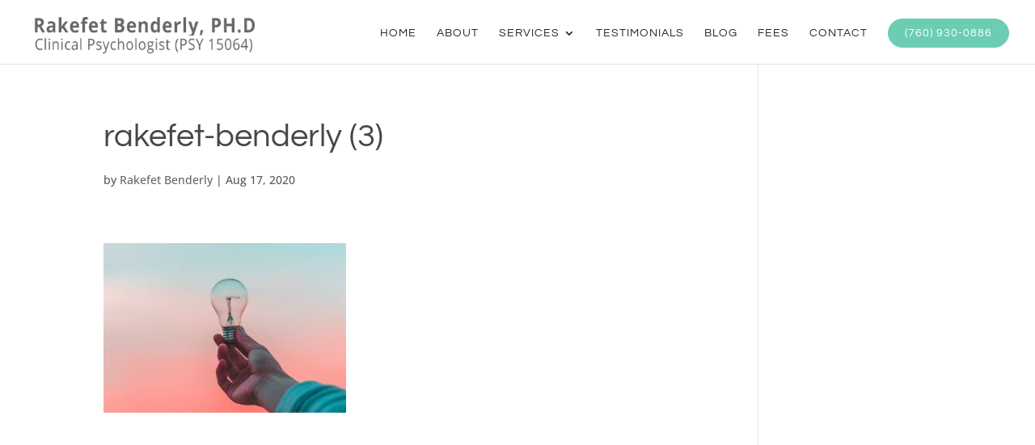

--- FILE ---
content_type: text/plain
request_url: https://www.google-analytics.com/j/collect?v=1&_v=j102&a=728445074&t=pageview&_s=1&dl=https%3A%2F%2Fwww.rakefetbenderly.com%2Fbuilding-resilience-to-find-meaning-hope-and-personal-growth%2Frakefet-benderly-3-2%2F&ul=en-us%40posix&dt=rakefet-benderly%20(3)%20-%20Rakefet%20Benderly&sr=1280x720&vp=1280x720&_u=IEBAAEABAAAAACAAI~&jid=2022666650&gjid=1588772378&cid=1949518177.1769787314&tid=UA-92087301-1&_gid=376555966.1769787314&_r=1&_slc=1&z=474238141
body_size: -452
content:
2,cG-DEFWESL8XS